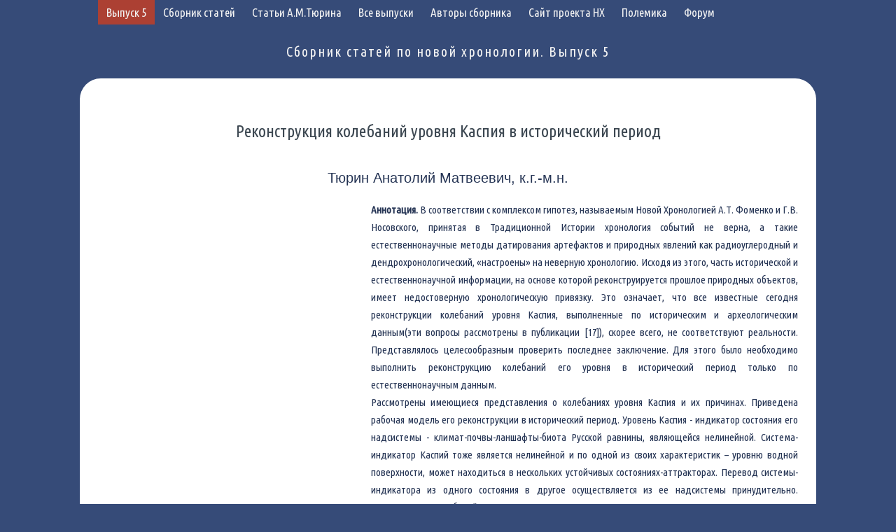

--- FILE ---
content_type: text/html
request_url: https://new.chronologia.org/volume5/tur_rec3.html
body_size: 22861
content:
<!doctype html>
<html lang="ru">
<head>
<meta charset="utf-8">
<meta name="viewport" content="width=device-width, initial-scale=1">
<link rel="stylesheet" href="https://cdnjs.cloudflare.com/ajax/libs/font-awesome/4.7.0/css/font-awesome.min.css">
 <title>Реконструкция колебаний уровня Каспия в исторический период</title>
<meta name="keywords" content="Тюрин, радиоуглеродное датирование, дендрохронология, наука, история, Каспийское море">
<meta name="description" content="А.М.Тюрин. Реконструкция колебаний уровня Каспия в исторический период. Сборник статей по новой хронологии 5">
<link rel="stylesheet" href="/style.css">
	<link rel="stylesheet" href="/stylewin.css">
<link rel="icon" href="/favicon.ico"> 
<link rel="icon" href="/im/favicons/icon.svg" type="/im/favicons/svg+xml">
<link rel="apple-touch-icon" href="/im/favicons/apple.png">
	</head>
<body>
	<div class="topnav" id="myTopnav">
         <a href="index.php" class="active">Выпуск 5</a>
         <a href="/">Сборник статей</a>
		 <a href="/turin/">Статьи А.М.Тюрина</a>
		 <a href="/map.php">Все выпуски</a>
         <a href="/autors.php">Авторы сборника</a>
	  	<a href="//chronologia.org">Сайт проекта НХ</a>
		  <a href="/polemics/">Полемика</a>
  <a href="https://forum.chronologia.org/">Форум</a>
	  <a href="javascript:void(0);" class="icon" onclick="myFunction()">
    <i class="fa fa-bars"></i>
  </a>
</div>
<div class="toptitle">
  <h2>Cборник статей по новой хронологии. Выпуск 5</h2>
</div>
	<div class="contentmain">	
<h1>Реконструкция колебаний уровня Каспия в исторический период</h1>
  <h4>Тюрин Анатолий Матвеевич, к.г.-м.н.</h4>
	<div class="ann">
	<strong>Аннотация. </strong>В соответствии с комплексом гипотез, называемым Новой 
                            Хронологией А.Т. Фоменко и Г.В. Носовского, принятая 
                            в Традиционной Истории хронология событий не верна, 
                            а такие естественнонаучные методы датирования артефактов 
                            и природных явлений как радиоуглеродный и дендрохронологический, 
                            «настроены» на неверную хронологию. Исходя из этого, 
                            часть исторической и естественнонаучной информации, 
                            на основе которой реконструируется прошлое природных 
                            объектов, имеет недостоверную хронологическую привязку. 
                            Это означает, что все известные сегодня реконструкции 
                            колебаний уровня Каспия, выполненные по историческим 
                            и археологическим данным(эти вопросы рассмотрены в 
                            публикации [17]), скорее всего, не соответствуют реальности. 
                            Представлялось целесообразным проверить последнее 
                            заключение. Для этого было необходимо выполнить реконструкцию 
                            колебаний его уровня в исторический период только 
                            по естественнонаучным данным.<br>
                            Рассмотрены имеющиеся представления о колебаниях уровня 
                            Каспия и их причинах. Приведена рабочая модель его 
                            реконструкции в исторический период. Уровень Каспия 
                            - индикатор состояния его надсистемы - климат-почвы-ланшафты-биота 
                            Русской равнины, являющейся нелинейной. Система-индикатор 
                            Каспий тоже является нелинейной и по одной из своих 
                            характеристик – уровню водной поверхности, может находиться 
                            в нескольких устойчивых состояниях-аттракторах. Перевод 
                            системы-индикатора из одного состояния в другое осуществляется 
                            из ее надсистемы принудительно. Реконструкция колебаний 
                            уровня Каспия выполнена по результатам радиоуглеродного 
                            датирования и геоморфологических исследований (период 
                            0-1560 годов), археологическим и историческим данным 
                            (период 1560-1830 годов) и инструментальным наблюдениям 
                            (период с 1830 года). Низкому стоянию уровня Каспия 
                            соответствовал аттрактор минус 32,0 метра, высокому 
                            – минус 24,5/25,6 метра. В 240 году уровень Каспия 
                            находился на высокой отметке. Затем опустился на аттрактор 
                            минус 32,0 метров и находился на нем до 1590 года. 
                            Исключение составляет период около 670 года, когда 
                            произошло кратковременное повышение его уровня. Трансгрессия 
                            Каспия (бифуркация его состояния) началась примерно 
                            в 1590 году. Наивысший ее уровень - 23,6 метров, достигнут 
                            в 1630 году. На аттракторе 24,5/25,6 метра уровень 
                            Каспия находился в период 1630-1935 годов. В период 
                            с 1935 по сегодняшний день колебания уровня Каспия 
                            отражают процесс бифуркации в его состоянии и в состоянии 
                            его надсистемы. С позиций выполненной реконструкции 
                            рассмотрены некоторые исторические свидетельства и 
                            археологические заключения о колебаниях уровня Каспия.
	</div>
	<div class="clear"></div>
	  <strong>Постановка задачи</strong><br>
                      На сегодня сформировано два подхода к изучению колебаний 
                      уровня Каспия в исторический период. Один из них базируется 
                      на естественнонаучных данных. Его особенностью является 
                      полное игнорирование имеющихся исторических свидетельств 
                      о трансгрессиях Каспия [23]. Второй подход базируется, в 
                      основном, на исторических свидетельствах и археологических 
                      данных. Сформированные на его основе представления о последовательности 
                      регрессий и трансгрессий Каспия «вписаны» в археологию Прикаспийского 
                      региона [17]. Но, в соответствии с комплексом гипотез, который 
                      назван Новой Хронологией А.Т. Фоменко и Г.В. Носовского 
                      (НХ ФиН), принятая в Традиционной Истории (ТИ) хронология 
                      событий недостоверна [13, 19, 20]. В соответствии с одной 
                      из главных составляющих НХ ФиН - Глобальной Хронологической 
                      Картой [19], построенной по результатам анализа математико-статистическими 
                      методами [20] информации, приведенной в исторических хрониках, 
                      ТИ получена «склейкой» четырех практически однотипных хроник. 
                      Одна из них соответствует реалиям второго AD тысячелетия 
                      (примерно до 17 AD века). Она же является жесткой матрицей 
                      для формирования трех других хроник, которые сдвинуты относительно 
                      своего прототипа приблизительно на 333, 1053 и 1778 лет. 
                      Это глобальные хронологические сдвиги. В истории отдельных 
                      государств и регионов имеются и другие хронологические сдвиги. 
                      Это означает, что все известные сегодня реконструкции колебаний 
                      уровня Каспия, выполненные по историческим и археологическим 
                      данным, скорее всего, не соответствуют реальности. Представлялось 
                      целесообразным проверить последнее заключение. Для этого 
                      было необходимо выполнить реконструкцию колебаний его уровня 
                      в исторический период только по естественнонаучным данным. 
                      Представлялось целесообразным выполнить реконструкцию колебания 
                      его уровня и с учетом относительно достоверных исторических 
                      свидетельств и археологических данных.</p>
                    <p><strong>Имеющиеся представления о колебаниях уровня Каспия</strong><br>
                      На рисунках показаны колебания уровня Каспия за 10 тысяч 
                      (рисунок 1) и 2 тысячи (рисунок 2) последних лет, а также 
                      за период его инструментальных наблюдений (рисунок 3), начатых 
                      в 1830 году. В 2000 году уровень Каспия находился на отметке 
                      минус 27,0 метра [11]. Нами реконструирован алгоритм формирования 
                      представлений о колебаниях уровня Каспия по историческим 
                      и археологическим данным, и выполнена соответствующая НХ-реконструкция 
                      (рисунок 4) [17]. Представления о колебаниях уровня Каспия, 
                      сформированные на основе результатов радиоуглеродного датирования 
                      его осадков, рассмотрены ниже.                    <br>
       <div class="piccnt"><img src="../volume5_im/tur/rec1.gif" width="395" height="131"><br>
                     <br>
                          Рисунок 1. Колебания уровня Каспия за последние 10 тысяч 
                          лет ([11] с ссылкой на «Плейстоценовая история Каспийского 
                          моря. Рычагов Г.И. Москва. 1997. 267 с.). Р – естественный 
                          размах колебаний уровня Каспия при климатических условиях, 
                          свойственных субатлантической эпохе голоцена (зона риска). 
                          I-V – стадии новокаспийской трансгрессии; М – мангышлакская, 
                          Д – дербентская регрессии. <br>
                          <br>
                          <br>
                          <br>
                          <br> <img src="../volume5_im/tur/rec2.gif" width="392" height="232"> 
                          <br>
                          Рисунок 2. Колебания уровня Каспия за последние 2 тысячи 
                          лет. ([3] с ссылкой на «Гидрометерология и гидрохимия 
                          морей». Том VI. Каспийское море. Вып. 1. Гидрометеорологические 
                          условия. С.-Петербург. Гидрометеоиздат, 1992. -359 с.). 
                          <br>
                          <br>
                          <br> <br> <br> <img src="../volume5_im/tur/rec3.gif" width="408" height="194"><br> 
                          <br>
                     Рисунок 3. Колебание уровня Каспия за период инструментальных 
                            наблюдений ([3] с ссылкой на «Проблема прогноза уровня 
                            Каспийского моря», В.Н.Малинин, С.-Петербург, 1994. 
                            -160 с.).
                    <br>
                          <br>
                          <br> <img src="../volume5_im/tur/rec4.gif" width="612" height="254"><br>
                          Рисунок 4. НХ-реконструкция колебаний уровня Каспия 
                          по историческим и археологическим данным [17].</div>
                                 <br><strong>Представления о причинах колебаний уровня Каспия</strong><br>
                      Имеющиеся представления о причинах колебаний уровня Каспия 
                      [3, 9, 11, 12, 21 и др.] можно разделить на две группы: 
                      геологические и «балансовые». К геологическим относятся 
                      седиментационная и большая группа геодинамических гипотез. 
                      Седиментационная гипотеза основана на изменении объема Каспийской 
                      впадины в результате ее заполнения геологическими осадками. 
                      Однако расчеты показывают, что этот фактор играет несущественную 
                      роль в колебаниях уровня Каспия. Геодинамические гипотезы 
                      тоже можно разделить на две группы. Одна из них включает 
                      гипотезы, основанные на представлениях о периодических и 
                      систематических изменениях конфигурации Каспийской впадины. 
                      Конфигурация впадины действительно меняется. По результатам 
                      инструментальных замеров установлено, что в период с 1850 
                      года до 90-годов 20 века уровневый пост в Баку опустился 
                      примерно на 46 сантиметров, а уровневый пост в Дагестане 
                      поднялся на 10-15 сантиметров [9]. По результатам повторных 
                      нивелировок скорость вертикальных движений в пределах Северного 
                      Каспия составляет (при пересчете) до 15 сантиметров за 100 
                      лет. Эти величины по сравнению с масштабами колебаний уровня 
                      Каспия в период инструментальных наблюдений (4,0 метра) 
                      представляются несущественными. Имеются предположения о 
                      более контрастных колебаниях гипсометрии центральной части 
                      Южно-Каспийской впадины. Однако они не подкреплены фактическими 
                      данными. Вторая группа геодинамических гипотез основана 
                      на представлениях об инжектировании в Каспий глубинных вод 
                      при периодических изменениях напряжений в земной коре. Эти 
                      гипотезы допускают и отсос вод Каспия в глубинные слои земной 
                      коры. Вся группа этих гипотез опровергается фактическими 
                      данными [11]. Стратификация иловых вод Каспия не нарушена, 
                      что указывает на отсутствие заметных миграций глубинных 
                      вод через толщу донных отложений. Кроме того, в Каспии отсутствуют 
                      мощные гидрологические, гидрохимические и седиментационных 
                      аномалии. <br>
                      «Балансовые» гипотезы, описывающие колебания уровня Каспия, 
                      основаны на представлении о том, что баланс поступления 
                      в него и расхода воды вполне адекватно описывается линейными 
                      моделями. А раз так, то проблема объяснений колебаний уровня 
                      Каспия и его прогноза в будущем сводится к точности количественных 
                      оценок отдельных составляющих баланса. Как правило, эти 
                      гипотезы хорошо обоснованы фактическими данными, но они 
                      имеют два недостатка. В них априорно принято (по умолчанию), 
                      что система «Баланс воды в Каспии» является линейной. В 
                      публикации [11] убедительно показано несоответствие этого 
                      допущения реальности. Второй недостаток «балансовых» гипотез 
                      заключается в том, что все основанные на них прогнозы продолжения 
                      падения уровня Каспия в последних десятилетиях 20 века опровергнуты 
                      начавшимся в 1977 году его подъемом. <br>
                      В опубликованной литературе мы нашли всего одну статью, 
                      в которой проблемы Каспия рассматриваются с синергетических 
                      позиций [11]. По мнению ее автора, Каспий по параметру «уровень 
                      моря» за время его инструментальных наблюдений ведет себя 
                      как нелинейная динамическая система триггерного типа, имеющая 
                      несколько устойчивых и неустойчивых состояний. Переход системы 
                      из одного состояния в другое происходит под влиянием внешних 
                      шумов. Наиболее заметное влияние на параметр «уровень моря» 
                      оказывают такие внешние шумы, как случайные изменения стока 
                      рек, главным образом, Волги. Одним из внутренних регуляторов 
                      состояния Каспия является зависимость испарения с поверхности 
                      воды от ее уровня. Для большинства внутренних водоемов зависимость 
                      этих параметров прямая: чем выше уровень водоема, тем больше 
                      площадь его поверхности, тем больше объем испарения воды. 
                      Для Каспия при некоторых его уровнях зависимость объема 
                      испарения воды от их величин обратная. Это связано с особенностями 
                      распределения в Каспии мелководий и прогревах воды на них. 
                      Гидрологические особенности бассейна Волги тоже обладают 
                      нелинейными характеристиками. Повышение увлажнения в бассейне 
                      ведет к уменьшению испарения поверхностных вод. </p>
                    <p><strong>Общие принципы реконструкции колебаний уровня Каспия 
                      </strong><br>
                      Синергетический подход к созданию моделей высокоорганизованных 
                      природных объектов имеет одну особенность: при несущественных 
                      изменениях начальных характеристик объекта, априорно задаваемых 
                      при построении его синергетической модели, сама модель может 
                      измениться кардинально. Естественно в этом случае кардинально 
                      меняются и результаты моделирования. То есть, синергетический 
                      подход к моделированию природных объектов сам подчиняется 
                      законам синергетики. Эту особенность мы проиллюстрировали 
                      на примере двух синергетических моделей геологического развития 
                      Прикаспийского региона [14, 15]. При принятии геологических 
                      процессов, протекавших на северо-западе региона, в качестве 
                      базовых, результаты геологических процессов на его юго-востоке 
                      представляются второстепенными и наоборот. Кардинально меняются 
                      и результаты моделирования – прогноз нефтегазоносности региона. 
                      Автор публикации [11] в качестве главной характеристики 
                      Каспия принял следующее: Каспий является самостоятельной 
                      саморегулирующейся системой, включающей собственно море, 
                      поступающие в него воды из рек и атмосферных осадков, расход 
                      воды в Карабазголе и вследствие испарения. Для этой системы 
                      и выполнено синергетическое моделирование, на основе которого 
                      установлено, что уровень Каспия имеет три аттрактора: минус 
                      28,22, 26,90 и 25,56 метров. Мы для решения поставленной 
                      задачи зададим другое начальное условие: уровень Каспия 
                      являлся индикатором состояния его надсистемы - Системы климат-почвы-ланшафты-биота 
                      Русской равнины. Кроме того, система-индикатор Каспий тоже 
                      является нелинейной и по одной из своих характеристик – 
                      уровню водной поверхности, может находиться в нескольких 
                      устойчивых состояниях-аттракторах. Перевод системы-индикатора 
                      из одного состояния в другое осуществляется из ее надсистемы 
                      принудительно.<br>
                      Нами выполнен анализ 9 независимых массивов естественнонаучных 
                      (дендрохронологических, палеотермометрических и палеоэкологических) 
                      данных, характеризующих состояние Системы климат-почвы-ланшафты-биота 
                      Русской равнины [18]. Установлено, что Малый Ледниковый 
                      Период (МЛП) был экстремальным событием. Других событий, 
                      соизмеримых по контрастности с МЛП, по крайней мере, в последние 
                      2000 лет не просматривается. На Русской равнине он датирован 
                      1560-1895 годами по данным, включающим: индексы прироста 
                      древесных колец на севере Евразии; патологические структуры 
                      в древесине можжевельника сибирского на Полярном Урале; 
                      палеотермометрические данные по Южному и Центральному Уралу; 
                      палинологические данные по осадкам озер Арктики, торфяникам 
                      Нигула (Эстония) и Половецко–Купанского болота (Ярославская 
                      область); палеогидрологические характеристики бассейна Верхней 
                      Волги; характеристики погребенных почв Северо-Западной Калмыкии 
                      и Большеземельской тундры. МЛП предшествовал теплый период, 
                      который начался в 980 году. На Ямале росли лиственница и 
                      ель. Летние заморозки были редки. В пределах всего региона 
                      формировались почвы. Начало МЛП было резким. В гумидной 
                      зоне региона похолодание сопровождалось повышением влажности. 
                      Озера начали заболачиваться. В аридной зоне почвообразование 
                      сменилось экзогенным рельефообразованием и связанным с ним 
                      формированием поверхностных отложений и захоронением почв. 
                      Потепление после МЛП носило плавный характер. <br>
                      Особенности завершения МЛП указывают на контрастно нелинейный 
                      характер Системы климат-почвы-ланшафты-биота. В 1560 году 
                      Система перешла из одного стабильного состояния в другое 
                      стабильное же состояние. В 1895 году одна из составляющих 
                      Системы – климат, практически вернулась в состояние до 1560 
                      года. Другие же составляющие Системы и она сама пока находятся 
                      в состоянии, характерном для МЛП. Исходя из этого, Каспий 
                      в период с 1895 года и до настоящего времени являлся и является 
                      индикатором нахождения Системы в процессе бифуркации, а 
                      раз так, то все синергетические построения автора публикации 
                      [11] относятся не к Каспию вообще, а только к его особому 
                      состоянию, отражающему процесс бифуркации в его надсистеме. 
                      Более того, сама Система климат-почвы-ланшафты-биота находилась 
                      в этот период в процессе перехода в другую Систему - климат-почвы-ланшафты-биота-антропоген. 
                      Из всего этого следует простой практический вывод: все модели 
                      поведения Каспия, построенные для периода инструментальных 
                      наблюдений, не следует принимать во внимание при выполнении 
                      реконструкций колебания его уровня в исторический период. 
                    </p>
                    <p><strong>Результаты радиоуглеродного датирования уровня 
                      Каспия</strong><br>
                      В геологии под терминами «трансгрессия» и «регрессия» понимается 
                      динамическое состояние водоема - процессы подъема (трансгрессия) 
                      или падения (регрессия) его уровня. В опубликованной литературе 
                      «по Каспию» этим терминам часто придается другой смысл – 
                      высокого (трансгрессия) и низкого (регрессия) стояния уровня 
                      моря. Это имеет особое значение при описании радиоуглеродных 
                      дат, по которым реконструируются колебания уровня Каспия. 
                      Эти даты характеризуют именно уровень моря (но не процесс 
                      его изменения) на момент консервации в датированных образцах 
                      14С. Мы учли эти терминологические особенность при составлении 
                      нашего текста. <br>
                      В программной статье на сайте «Project CASPAGE Dating Caspian 
                      Sea Level Change» [23] приводятся обобщенные результаты 
                      радиоуглеродного датирования уровня Каспия. В голоцене выделено 
                      5 периодов его высокого стояния. Два последних приурочены 
                      к 3000 и 200 ВР годам (здесь ВР – некалиброванный радиоуглеродный 
                      возраст датированных образцов). Выделяется и кратковременное 
                      повышение уровня Каспия, приуроченное к 2600 ВР году. Отмечено, 
                      что оно соответствует смене палеогидрологического режима 
                      в бассейне Верхней Волги [24, 25]. Отмечен только один момент 
                      низкого стояния уровня Каспия – около 1500 ВР года. В этот 
                      момент его уровень находился на отметке минус 34,0 метра. 
                      В принципе этого вполне достаточно для вывода о несоответствии 
                      действительности представлений о колебаниях уровня Каспия, 
                      сформированных по историческим и археологическим данным. 
                      В соответствии с ними в последние 2000 лет выделено 5 трансгрессий 
                      Каспия (рисунок 2) [17]. Дополнительные сведения о датировании 
                      уровня Каспия радиоуглеродным методом приведены в тезисах 
                      докладов, которые представлены на трех международных конференциях 
                      (2003, 2004, 2005 годы) по проблемам Каспия [23]. По результатам 
                      изучения отмелей западного Каспия, выполненного в рамках 
                      международной программы, высокий уровень его стояния отмечен 
                      в 2600 ВР и примерно в 300 ВР годах [27]. Позднее по этим 
                      же данным высокое стояние уровня Каспия отмечено и в 3000 
                      ВР году [26]. По результатам датирования моллюсков в дельте 
                      Куры низкий уровень стояния Каспия (на отметке минус 48,0 
                      метра) отмечен в 900 ВР году [22]. В публикации [28] приведены 
                      результаты обобщения имеющихся радиоуглеродных дат, характеризующих 
                      уровень Каспия в позднем миоцене и голоцене. Отмечено, что 
                      они находятся в соответствии с имеющимися представлениями 
                      о низком его стоянии 1000-1200 и 2400-2800 лет назад (лет 
                      назад соответствует ВР). Интервал 2400-2800 лет назад выделен 
                      по радиоуглеродным датам, а интервал 1000-1200 лет назад 
                      - по отсутствию датированных образцов этого возраста. Предполагается, 
                      что отсутствие образцов соответствует отсутствию в прибрежной 
                      полосе морских осадков этого возраста и, следовательно, 
                      низкому стоянию уровня Каспия.<br>
                      Ранее нами реконструирован алгоритм фальсификации и разработан 
                      алгоритм ре-фальсификации результатов радиоуглеродного датирования 
                      [16]. Алгоритмы содержат в своей основе общую гипотезу (целенаправленная 
                      сознательная фальсификация), ее обоснование, формальные 
                      трансформации фактических данных и простой формальный способ 
                      перехода от сфальсифицированного возраста артефактов к их 
                      истинному возрасту. Фальсификация реализована путем создания 
                      физиками двух основных технологий датирования и калибровочной 
                      кривой, не отражающей реальной зависимости радиоуглеродных 
                      и календарных годов. Выбором технологии датирования и использованием 
                      калибровочной кривой обеспечивается соответствие получаемого 
                      возраста датируемых артефактов и хронологии прошлого Человечества, 
                      принятой в ТИ. Для датирования артефактов и природных объектов, 
                      относимых к средним векам и более позднему периоду, применяется 
                      современная технология датирования. В соответствии с этим 
                      получены ре-фальсифицированные годы высокого и низкого стояния 
                      уровня Каспия. Высокое стояние уровня: 240 AD год (соответствует 
                      3000 ВР году), 670 AD год (соответствует 2600 ВР году), 
                      1815 AD год (соответствует 300 ВР году). Низкое стояние 
                      уровня: 515-835 AD годы (соответствуют 2400-2800 лет назад), 
                      1375-1435 AD годы (соответствуют 1000-1200 лет назад), 1260 
                      AD год (соответствует 1500 ВР году), 1535 AD год (соответствует 
                      900 ВР году).<br>
                      В радиоуглеродных датах, характеризующих высоту стояния 
                      уровня Каспия по двум массивам радиоуглеродных данных, наблюдается 
                      всего одно несоответствие. Высокое стояние уровня в период 
                      около 670 AD года попадает в период его низкого стояния 
                      в 515-835 AD годах. Возможно, это связано с тем, что высокое 
                      стояние уровня Каспия было действительно кратковременным 
                      (как это и отмечают авторы публикации [27]). Возможно, обобщенные 
                      радиоуглеродные датировки только подтверждают имеющееся 
                      представление о низком стоянии уровня Каспия в период 2400-2800 
                      лет назад (как это и отмечает автор публикации [28]), но 
                      не уточняют его хронологические пределы. В любом случае 
                      эти противоречия снимаются заключением о кратковременности 
                      высокого стояния уровня Каспия в период около 670 AD года. 
                      <br>
                      При датировании уровня морей и озер по радиоуглеродным данным 
                      датируются морские/озерные осадки (в основном по датировкам 
                      раковин моллюсков) в прибрежной полосе суши (датирование 
                      уровня моря «по кораллам» мы здесь не рассматриваем). Затем 
                      гипсометрическое положение датированных осадков пересчитывается 
                      в его уровень на полученную радиоуглеродную дату. По этим 
                      данным уверенно выделяются периоды высокого стояния уровня 
                      водоема. Если на берегу водоема имеются датированные морские/озерных 
                      осадки, значит его уровень был на момент радиоуглеродной 
                      даты выше современного. Граница распространения датированных 
                      осадков маркирует уровень водоема в прошлом. Датирование 
                      колебаний уровня Каспия имеет свою специфику. Во время изучения 
                      прибрежной полосы Каспия в 50-80 годах 20 века его уровень 
                      находился на отметках минус 29,0-28,0 метров. Это примерно 
                      средний уровень Каспия для исторического периода. Осадки 
                      всех предыдущих периодов высокого стояния уровня Каспия 
                      были на берегу моря, исходя из этого, они выделены практически 
                      однозначно. То есть, ошибка типа «пропущен один период высокого 
                      стояния уровня Каспия в голоцене» крайне маловероятна. <br>
                      Датирование периодов низкого стояния уровня Каспия, как 
                      мы поняли, осуществлено по датировкам осадков отмелей, кос 
                      и баров. Эти типичные прибрежные геоморфологические образования 
                      связаны определенным образом с уровнем моря. Датировав, 
                      например, раковины моллюсков в основании прибрежной косы, 
                      можно вычислить уровень моря на время начала ее формирования. 
                      Но здесь есть одна тонкость. Этим способом можно уверенно 
                      датировать только последний период низкого стояния уровня 
                      Каспия. Соответствующие ему геоморфологические образования 
                      находятся практически на поверхности дна прибрежной полосы 
                      моря. Геоморфологические образования более ранних периодов 
                      низкого стояния Каспия частично разрушены и захоронены осадками. 
                      Эти особенности датирования уровня Каспия учтены при интерпретации 
                      имеющихся радиоуглеродных дат.<br>
                      Ре-фальсифицированными радиоуглеродными датами 1260 AD год 
                      и 1535 AD год, а также отсутствием датированных образцов 
                      в интервале 1375-1435 AD годов уверенно датируется период 
                      низкого стояния уровня Каспия. Он начался вскоре после 670 
                      AD года и завершился не ранее 1535 AD года. В этот период 
                      уровень моря находился на отметках минус 34,0 метра (1260 
                      AD год) и минус 48,0 метров (1535 AD год). Этому периоду 
                      предшествовало кратковременное повышение уровня Каспия (670 
                      AD год), которое произошло на фоне его низкого стояния в 
                      период 515-835 AD годов. В свою очередь периоду низкого 
                      стояния Каспия до 670 AD года предшествовало высокое стояние 
                      уровня, датированное 240 AD годом. </p>
                    <p><strong>Реконструкция колебаний уровня Каспия</strong><br>
                      Система климат-почвы-ланшафты-биота Русской равнины в последние 
                      тысячелетие имела два ярко выраженных аттрактора: с 980 
                      год до начала МЛП – теплый период, 1560-1895 год – МЛП. 
                      Исходя из наших начальных условий, уровень Каспия в исторический 
                      период тоже находился как минимум на двух аттракторах. Один 
                      из них определен по результатам инструментальных замеров 
                      в 1830-1895 годах – минус 25,6 метров. Другой аттрактор 
                      уровня Каспия маркирован на отметке минус 32,0 метра его 
                      древней береговой линией, прослеженной на побережьях Дагестана 
                      и северного Мангышлака [5]. До абсолютной отметки минус 
                      32,0 метров прослеживается и древнее русла Актима (западное 
                      продолжение Узбоя) [8]. По результатам радиоуглеродного 
                      датирования уровень Каспия находился в 1260 году на отметках 
                      минус 34,0 метра. Это соответствует береговой линии на отметке 
                      минус 32,0 метра при предположении, что точность оценки 
                      уровня моря на основе данных радиоуглеродного датирования 
                      составляет плюс/минус первые метры. Положение уровня Каспия 
                      в 1535 году на отметке минус 48,0 метров выглядит неправдоподобно. 
                      Возможно, эта оценка отражает и системные искажения, обусловленные 
                      трансформацией слоев дельтовых осадков Куры при их уплотнении. 
                      Можно предположить, что аттрактор минус 32 метра соответствует 
                      низкому стоянию уровня Каспия. На этом аттракторе уровень 
                      Каспия находился в период после кратковременной трансгрессии 
                      670 года и до не ранее 1535 года. На основе априорных данных 
                      мы можем локализовать начало трансгрессии. Она началась 
                      не ранее начала МЛП на Русской равнине, то есть не ранее 
                      1560 года. Трансгрессия завершилась не ранее начала инструментальных 
                      наблюдений уровня Каспия (1830 год), когда он находился 
                      на высоких отметках. Других естественнонаучных данных, которые 
                      можно принять во внимание при выполнении реконструкции колебания 
                      уровня Каспия за последние 2000 лет, нами не найдено. <br>
                      Реконструкция колебаний уровня Каспия за последние 2000 
                      лет, выполненная на основе естественнонаучных данных (результатах 
                      геоморфологических исследований и радиоуглеродного датирования), 
                      выглядит следующим образом. В 240 году уровень Каспия находился 
                      на высокой отметке. Затем опустился на отметку минус 32,0 
                      метра. В 670 году произошло кратковременное повышение уровня 
                      Каспия, после чего он стабилизировался на отметке минус 
                      32,0 метра. Низкое стояние уровня Каспия продолжалось как 
                      минимум до 1560 года. В начале инструментальных наблюдений 
                      (1830 год) уровень Каспия находился на отметке примерно 
                      минус 26,0 метров. Следовательно, в период с 1560 по 1830 
                      годы произошла трансгрессия Каспия, и его уровень поднялся 
                      как минимум на 6,0 метров. <br>
                      Уточнить характеристики трансгрессии, которая началась после 
                      1560 года, можно только на основе исторических свидетельств 
                      и археологических данных. Эта трансгрессия описана в исторических 
                      источниках, датировка которых не вызывает особых сомнений. 
                      Наивысший уровень трансгрессии – минус 23,6 метров (1630 
                      год). В последовавший за ней период 1630-1830 годов уровень 
                      Каспия колебался около отметки минус 24,5 метра. Эту величину 
                      можно принять как достоверную ввиду наличия многочисленных 
                      свидетельств. Нижний уровень, с которого началась трансгрессия 
                      – минус 32,0 метра, оценен по башне шаха Аббаса I, построенной 
                      в 1587 году [17]. По башне локализовано и время начала трансгрессии 
                      - не ранее 1587 года. Реконструкция колебаний уровня Каспия, 
                      выполненная по естественнонаучным, историческим и археологическим 
                      данным показана на рисунке 5. <br>
<div class="piccnt"><img src="../volume5_im/tur/rec5.gif" width="612" height="277"><br>
                          Рисунок 5. Реконструкция колебаний уровня Каспия (красная 
                          линия) по естественнонаучным, историческим и археологическим 
                          данным. Периоды: А – инструментальные наблюдения (период 
                          с 1830 года); Б – реконструкция по историческим и археологическим 
                          данным (период 1560-1830 годов); В – реконструкция по 
                          естественнонаучным данным (период 0-1560 годов). Результаты 
                          радиоуглеродного датирования: стрелки, направленные 
                          вверх, соответствуют высокому стоянию уровня Каспия, 
                          вниз – низкому стоянию уровня.</div>
                                <br><strong>Модель колебаний уровня Каспия</strong><br>
                      Период около 240 года характеризовался высоким стоянием 
                      уровня Каспия. Исходя из того, что к периоду около 670 года 
                      приурочено кратковременное повышение уровня Каспия, можно 
                      сделать заключение о наличии между 240 и 670 годами периода 
                      его низкого стояния на аттракторе минус 32,0 метра. Около 
                      670 года произошло три синхронных (в пределах точности радиоуглеродного 
                      датирования) события. По результатам изучения палеогидрологического 
                      режима бассейна Верхней Волги установлено, что к этому времени 
                      приурочены внезапное тотальное наводнение и депопуляция 
                      региона [24, 25]. В это же время произошло и кратковременное 
                      повышение уровня Каспия [23, 27]. Имеются свидетельства 
                      сильного землетрясения в бассейне Кубани [4], произошедшего 
                      в 2520 +/- 60 ВР году. События 670 года соответствуют динамичному 
                      этапу развития рельефа Ергенинской возвышенности (Северо-Западная 
                      Калмыкия) в период 2100-3200 ВР годов [4]. «Преобразование 
                      рельефа протекало настолько интенсивно, что во многих балках 
                      были уничтожены древние почвы. Процессы эрозии сняли весь 
                      осадочный чехол, накопившийся за первую половину голоцена, 
                      обнажили подстилающие морские породы и сформировали новый 
                      рельеф с переотложенными осадочными породами, на которых 
                      впоследствии стали формироваться почвы. Для этого периода, 
                      как и для предыдущих, можно отметить относительно короткий 
                      этап стабилизации (2300-2500 л.н.), когда могли формироваться 
                      почвы». В цитате «л.н.» соответствуют «ВР». Ре-фальсифицированным 
                      пределам динамичного этапа развития рельефа Ергенинской 
                      возвышенности – 145–980 годы, соответствует время развития 
                      Каспия, включающее два периода высокого и низкого стояния 
                      его уровня (рисунок 5). Короткий этап стабилизации (2300-2500 
                      ВР годы) начался сразу же после событий 670 года. Можно 
                      предположить, что наиболее контрастное проявление процессов 
                      преобразования рельефа Ергенинской возвышенности связано 
                      с событиями 670 года причинно-следственными связями. <br>
                      Таким образом, кратковременное повышение уровня Каспия в 
                      670 году является индикатором какого-то события на Русской 
                      равнине. Проявления этого события зафиксированы в бассейне 
                      Верхней Волги, в бассейне Кубани и, возможно, в Северо-Западной 
                      Калмыкии. Событие и его проявления носили кратковременный 
                      характер. После него на Ергенинской возвышенности наступил 
                      этап стабилизации (2300-2500 ВР годы). Вскоре после кратковременного 
                      подъема в период около 670 года уровень Каспия стабилизировался 
                      на аттракторе минус 32,0 метра. В течение последней стадии 
                      динамичного этапа развития рельефа Ергенинской возвышенности 
                      (2100-2300 ВР годы) он не менялся.<br>
                      Аттрактору Системы климат-почвы-ланшафты-биота Русской равнины, 
                      в котором она находилась в период с 980 года и до начала 
                      МЛП, соответствовало нахождение уровня Каспия на аттракторе 
                      минус 32,0 метра. В этот период в пределах региона формировались 
                      почвы. Формировались они и на Ергенинской возвышенности 
                      [4]. Аттрактору Системы, в котором она находилась в МЛП, 
                      соответствовало нахождение уровня Каспия на двух аттракторах: 
                      минус 24,5 метра до 1830 года и минус 25,6 метра после него. 
                      Но, возможно это квазислучайные колебания уровня Каспия 
                      вокруг одного аттрактора – минус 25,0 метров. Начало МЛП 
                      не привело к мгновенному переходу уровня Каспия с аттрактора 
                      минус 32,0 метра на аттрактор минус 24,5 метра. Понадобилось 
                      примерно 30 лет воздействия на Каспий из надсистемы для 
                      того, чтобы началась бифуркация его состояния – трансгрессия. 
                      Последняя началась в конце 16 века (примерно в 1590 году). 
                      Период бифуркации Каспия был кратковременным. Произошел 
                      практически мгновенный перескок его уровня с одного аттрактора 
                      на другой. Бифуркация Каспия – переход его уровня с аттрактора 
                      минус 25,6 метров на другой аттрактор, началась в 1935 году 
                      через 40 лет после завершения МЛП по параметру «климат». 
                      <br>
                      Как уже говорилось, Каспий в период с 1895 года и до настоящего 
                      времени являлся и является индикатором нахождения Системы 
                      климат-почвы-ланшафты-биота Русской равнины в процессе бифуркации, 
                      во-первых, и перехода ее в другую Систему - климат-почвы-ланшафты-биота-антропоген, 
                      во-вторых. Конечно, уровень Каспия мог находиться в некоторых 
                      квазистабильных состояниях. Мог он находиться и в состояниях 
                      квазилинейного изменения. Поэтому возможно моделирование 
                      колебаний уровня Каспия в этот период как на основе синергетических, 
                      так и «балансовых» гипотез. Необходимо только понимать, 
                      что все эти модели не более чем игра ума. Никакой практической 
                      ценности они не имеют. </p>
                    <p><strong>Историко-археологический аспект представлений о 
                      колебаниях уровня Каспия</strong><br>
                      Нами выполнен критический анализ имеющихся данных, характеризующих 
                      отдельные составляющие общепринятых представлений о прошлом 
                      Прикаспийского региона [17]. На основе одной из главных 
                      составляющих НХ ФиН - ГХК, реконструирован алгоритм создания 
                      его археологии. Материальные свидетельства, оставленные 
                      единой общностью народов и этносов, населявших регион в 
                      13(?)-16 веках, «расщеплены» на морфологически однотипные 
                      составляющие, которым присвоен статус самостоятельных археологических 
                      культур. Эти культуры вместе с материальными свидетельствами 
                      о трансгрессии Каспия рубежа 16-17 веков сдвинуты в прошлое 
                      на 333, 666, 1000 и 1155 лет. На освободившееся хронологическое 
                      место в 13-16 веках помещена «золотоордынская» археологическая 
                      культура 17-18 веков. Выполнена взаимоувязка «материальной» 
                      части археологии с историческими свидетельствами о жизни 
                      народов региона, его климате и колебаниях уровня Каспия, 
                      а так же их дубликатами. Отличительной особенностью археологии 
                      Прикаспийского региона является то, что в нее «вписаны» 
                      представления о прошлом природного объекта – Каспия. Выполнены 
                      НХ-реконструкции археологических культур Прикаспийского 
                      и Причерноморского регионов, а также НХ-реконструкция колебаний 
                      уровня Каспия. Ниже рассмотрены некоторые элементы представлений 
                      о прошлом Прикаспийского региона в сопоставлении с реконструкциями 
                      колебаний уровня Каспия, выполненными только по естественнонаучным 
                      данным, а также с учетом исторических свидетельств и археологических 
                      данных.<br>
                      Авторы публикации [8] на основе археологических методов 
                      (по керамике) выполнили стратиграфическое расчленение и 
                      абсолютное датирование новейших пойменных отложений Волги 
                      и Ахтубы. В качестве примера приведен разрез отложений в 
                      районе селения Селитряного. Ниже даны описания двух верхних 
                      пластов разреза и наша интерпретация этих данных.<br>
                      «1. Современный пойменный аллювий - темный гумусированный 
                      наилок современных паводков. В основании слоя обнаружены 
                      черепки татарского периода ХIII-ХIV вв. Мощность слоя 0,8 
                      м. <br>
                      2. Древний пойменный аллювий, в верхней части с погребенным 
                      гумусовым слоем. Мощность слоя 0,6 м».<br>
                      На основе формального применения принципов геоморфологического 
                      анализа мы идентифицировали границу между пластами 1 и 2 
                      с изменением базиса аррозии после трансгрессии Каспия на 
                      рубеже 16 и 17 веков [17]. Исходя из этого, керамика золотоордынской 
                      археологической культуры («черепки татарского периода ХIII-ХIV 
                      вв.») и она сама отнесены к 17-18 векам. Это заключение 
                      находится в полном соответствии с нашими моделями проявления 
                      МЛП на Русской равнине и взаимодействия состояний Системы 
                      климат-почвы-ланшафты-биота и уровня Каспия. Гумусовый слой 
                      в верхней части пласта 2 следует идентифицировать с палеопочвами, 
                      которые сформировались в пределах Русской равнины в предшествующий 
                      МЛП теплый период, а пласт 1 – с экзогенным рельефообразованием 
                      и связанным с ним формированием поверхностных отложений 
                      и захоронением почв в МЛП. <br>
                      Имеются исторические свидетельства о подъеме уровня Каспия 
                      в 14 веке. «Гораздо более губительным для береговых культур 
                      был подъем к началу XIV века, когда, по словам итальянского 
                      географа Марино Сануто (1320 год), &quot;море каждый год 
                      прибывает на одну ладонь и уже многие хорошие города уничтожены&quot; 
                      (Л.С.Берг, 1949, стр.220). Неджати сообщает, что уже около 
                      1304 г. порт Абескун был затоплен и поглощен морем (Б. Дорн, 
                      1875, стр. 8). Казви-ни в 1339 г. также отмечает подъем 
                      уровня Каспийского моря, объясняя это тем, что Аму-Дарья, 
                      изменив свое течение, стала впадать в Каспий, в связи с 
                      чем &quot;по необходимости вода затопила часть материка 
                      для уравнения прихода и расхода&quot; (В. В. Бартольд, 1897, 
                      стр. 6).» [8]. «Что же касается периодов высокого стояния 
                      уровня, то первая такая фаза приходится на вторую половину 
                      ХII - начало ХIV вв., когда по сведениям средневекового 
                      историка ал-Бакуви &quot;море затопляло часть башен и стен 
                      крепости Баку&quot;. Уровень моря в тот период находился 
                      на отметках минус 22,5 - минус 23 м, то есть на 3,5-4 м 
                      выше современного» [2]. <br>
                      В публикации [8] приводятся сведения о том, что участок 
                      Дербентской стены и завершающая его башня, развалины которых 
                      сегодня находятся под водой, построены шахом Аббасом I в 
                      1587 году. При этом упоминается и наличие в развалинах строительных 
                      камней сасанидского времени. В публикации [5] про строительство 
                      Аббаса I не упоминается, а развалины стены и башни отнесены 
                      к Дербентской стене, построенной Хосроем Ануширваном в 6 
                      веке. Длина морского участка стены 300 метров (имеется в 
                      виду длинна затопленного участка стены на время работы Хазарской 
                      экспедиции Эрмитажа 1959-63 годов), диаметр башни 50-70 
                      метров [5]. Арабские географы 10 века сообщают о морском 
                      строительстве Хосроя Ануширвана (строительстве по «морским» 
                      технологиям), при этом они описывают строительство в море 
                      стены длиной 1 миля (Масуди, 943-947 годы) или 3 мили (Кудама, 
                      945 год). Автор публикации [5] сделал предположение, что 
                      они видели в 10 веке частично затопленные стену и башню 
                      (в результате трансгрессии Каспия 10 века) и высказывали 
                      свое мнение о способах их строительства. В соответствии 
                      с реконструкцией колебаний уровня Каспия, выполненной по 
                      естественнонаучным данным с учетом исторических свидетельств 
                      и археологических данных, географы и историки «10 века» 
                      могли наблюдать частично затопленные стену и башню Аббаса 
                      I в период не ранее рубежа 16 и 17 веков, а географы и историки 
                      «14 века» могли наблюдать трансгрессию Каспия только в период 
                      рубежа 16 и 17 веков.<br>
                      В публикации [8] говорится, что на поверхности земли тюркская 
                      кочевническая керамика 7-12 веков не встречается ниже абсолютной 
                      отметки минус 19,0 метров, а в публикации [5] то же самое 
                      говорится о гузской керамике 7-10 веков и отметке минус 
                      18,0 метров. Сделано предположение, что керамика этих периодов 
                      ниже отметок минус 18,0 и 19,0 метров перекрыта морскими 
                      отложениями, связанными с трансгрессиями Каспия в 10 и 13 
                      веках. В соответствии с реконструкцией, выполненной по естественнонаучным 
                      данным, при учете исторических свидетельств и археологических 
                      данных эти заключения авторов публикаций не соответствуют 
                      действительности. Исходя из этого, отнесение керамики периода 
                      7-12 веков к периоду 13(?)-16 веков [17] не противоречит 
                      фактическим данным, характеризующим колебания уровня Каспия. 
                      <br>
                      В публикации [10] упоминаются карты 14-17 веков, на которых 
                      Арал показан как залив Каспия. В соответствии со всеми известными 
                      нам реконструкциями колебания уровня Каспия (в том числе 
                      и наших) географы и историки прошлого не могли видеть Арал 
                      и Каспий объединенными. Это чистой воды фантазия. Дополнительное 
                      обоснование несоответствия карт 14-17 веков комплексу естественнонаучных 
                      данных приведены в публикации [18].</p>
                    <p><strong>Заключение</strong><br>
                      Археология Прикаспийского региона - относительно целостная 
                      система, стержнем которой является сформулированный В.И. 
                      Абросовым [1] и развитый Л.Н. Гумилевым [6, 7] постулат 
                      о причинно-следственных связях периодов «усыхания» Великой 
                      степи, перемещений населявших ее народов и трансгрессий 
                      Каспия. Основой постулата являются представления о гетерохронности 
                      увлажнения гумидной и аридной зон Евразии. Сухой период 
                      в аридной зоне соответствует повышенной влажности в гумидной 
                      зоне. Последнее приводит к повышению поступлений в Каспий 
                      вод из бассейнов Волги и Урала и подъему его уровня. Начало 
                      сухого периода в аридной зоне (от Манчжурии до западного 
                      Причерноморья) приводит к ухудшению условий жизни населяющих 
                      ее кочевников. Их племенные объединения вынуждены покидать 
                      места своего постоянного обитания и переселяться в более 
                      благоприятные для выживания регионы. Это перемещение народов 
                      приводит к войнам на окраинах Великой степи, а также смене 
                      в конкретных ее регионах кочевых культур. Исходя из этого 
                      постулата, по историческим данным об изменениях климата 
                      и перемещениях кочевых народов можно реконструировать колебания 
                      уровня Каспия. Колебания уровня Каспия можно реконструировать 
                      и по смене археологических культур в Прикаспийском регионе. 
                      По результатам выполненной нам реконструкции климата Русской 
                      равнины [18] и колебаний уровня Каспия можно сделать практически 
                      однозначный вывод: контрастная гетерохронность климата региона 
                      за последние 1000 лет появилась всего один раз – в МЛП, 
                      датированный 1560-1895 годами. Это означает, что постулат 
                      «гетерохронность» как методологическая основа реконструкций 
                      истории народов Великой Степи, ее климата и колебаний уровня 
                      Каспия в их неразрывном единстве ошибочен Соответственно 
                      все выполненные на его основе исторические и археологические 
                      реконструкции не соответствуют реальности. Не соответствуют 
                      реальности и представления о великом «конвейере» - движении 
                      кочевых народов с востока Великой Степи на ее запад. Не 
                      соответствуют реальности и общепринятые археологии Причерноморского 
                      и Прикаспийского регионов, Южного Урала, Юга Западной Сибири, 
                      Алтая и Саян, Синцзяня и Монголии. И конечно же не соответствуют 
                      реальности представления о колебаниях уровня Каспия, сформированные 
                      по историческим и археологическим данным. <br>
                      <br>
                                    <strong>Источники информации</strong>
                        <br>
<br>
1. Абросов В.Н. 
                    Гетерохронность периодов повышенного увлажнения гумидной и 
                    аридной зон. &quot;Известия ВГО&quot;, 1962, No 4.<br>
                    http://www.kulichki.com/~gumilev/matter/Article25.htm Сайт<br>
                    http://www.kulichki.com/<br>
                    2. Бабаев А.Г. Развитие процессов опустынивания в регионе 
                    каспийского моря в связи с колебаниями его уровня. Dating 
                    Caspian Sea Level Change. CASPAGE. Programme and Abstracts. 
                    First meeting, 2003. Moscow-Astrakhan. http://www.caspage.citg.tudelft.nl/Download/PrograbsIGCP.doc<br>
                    Сайт проекта: Project CASPAGE Dating Caspian Sea Level Change. 
                    http://www.caspage.citg.tudelft.nl/project.html<br>
                    3. Бутаев А.М. Каспий: загадки уровня. - Махачкала, 1998. 
                    - 70 с. http://www.caspiy.net/dir3/level/kaspy4_1.html<br>
                    4. Гольева А.А., Чичагов В.П., Чичагова О.А. Динамика природной 
                    среды Северо-Западной Калмыкии во второй половине голоцена 
                    Известия РАН, серия географическая, 2006, № 2, С. 103-110.<br>
                    5. Гумилёв Л. Н. Хазария и Каспий. Вестник Ленинградского 
                    ун-та. - 1964. - N 6. вып. I. - С. 83-95.<br>
                    http://gumilevica.kulichki.net/articles/Article39.htm Сайт 
                    Gumilevika. Гипотезы, теории, мировоззрение. http://gumilevica.kulichki.net<br>
                    6. Гумилёв Л. Н. Гетерохронность увлажнения Евразии в средние 
                    века (Ландшафт и этнос) &quot;Вестник ЛГУ&quot;, 1966, No 
                    18, С. 81-90. http://gumilevica.kulichki.net/articles/Article18.htm 
                    Сайт Gumilevika. Гипотезы, теории, мировоззрение. http://gumilevica.kulichki.net<br>
                    7. Гумилёв Л. Н. Изменения климата и миграции кочевников. 
                    &quot;Природа&quot;, 1972, No 4, С. 44-52. http://gumilevica.kulichki.net/articles/Article15.htm 
                    Сайт Gumilevika. Гипотезы, теории, мировоззрение. http://gumilevica.kulichki.net<br>
                    8. Гумилёв Л. Н. Алексин А.А. Каспий, климат и кочевники Евразии. 
                    Труды общества истории, археологии и этнографии /Казанский 
                    гос. ун-т им. В. И. Ульянова-Ленина. - 1963. - T.I (36). - 
                    С. 41-55. 1-м номер журнала &quot;Татарская археология&quot; 
                    Института истории Академии наук Татарстан. 1997. http://www.e-journal.ru/p_euro-st2-7.html<br>
                    9. Дуйсебаев Ж. Геологические факторы колебания уровня Каспийского 
                    моря. Геология Казахстана. 1996. №3. С. 43-51.<br>
                    10. Кеслер Я.А. - Осознание времени. http://artifact.org.ru/content/view/18/4/<br>
                    Электронный альманах Арт&amp;Факт №1, 2006. http://artifact.org.ru/content/view/62/52/ 
                    Ассоциация Art&amp;Fact. http://artifact.org.ru/<br>
                    11. Михайлов В.Н. Загадки Каспийского моря. http://journal.issep.rssi.ru/articles/pdf/0004_063.pdf 
                    Соросовский обогревательный журнал.<br>
                    http://journal.issep.rssi.ru/image.php?year=2000&amp;number=4&amp;page=70<br>
                    12. Найденов В.И. Новая физическая концепция колебаний уровня 
                    воды на Каспии. http://www.rustrana.ru/print.php?nid=6374 
                    Сайт: «Русская цивилизация». http://www.rustrana.ru/<br>
                    13. Сайт проекта «Новая Хронология».<br>
                    //chronologia.org/images/book/v4b_t.jpg<br>
                    14. Тюрин А.М. О модерне и постмодерне в геологической науке. 
                    http://newparadigma.ru/prcv/ Сайт Проекта «Цивилизация». http://newparadigma.ru/<br>
                    15. Тюрин А.М. Синергетака Прикаспийского региона. Тезисы 
                    доклада на Международной конференции «Новые идеи в геологии». 
                    Москва. 2005. <br>
                    16. Тюрин А.М. Алгоритмы фальсификации и ре-фальсификации 
                    результатов радиоуглеродных датировок /volume3/turin_alg.html 
                    Электронный сборник статей “Новая Хронология”. Выпуск 3. /volume3/ 
                    Сайт: Новая Хронология. //chronologia.org/<br>
                    17. Тюрин А.М. Алгоритм создания археологии Прикаспийского 
                    региона. /volume5/tur_alg2.html 
                    Электронный сборник статей «Новая Хронология». Выпуск 5. 2007. 
                    <br>
                    /volume5/ Сайт: Новая Хронология. 
                    //chronologia.org/<br>
                    18. Тюрин А.М. Датирование Малого Ледникового Периода. <br>
                    /volume5/tur_mlp.html Электронный 
                    сборник статей «Новая Хронология». Выпуск 5. 2007. <br>
                    /volume5/ Сайт: Новая Хронология. 
                    <br>
                    //chronologia.org/<br>
                    19. Фоменко А.Т. Основания истории. Издательство РИМИС, Москва. 
                    2005. //chronologia.org/xpon1/index.html Сайт проекта 
                    «Новая Хронология». //chronologia.org<br>
                    20. Фоменко А.Т. Методы. Издательство РИМИС, Москва. 2005.<br>
                    //chronologia.org/xpon2/index.html Сайт проекта «Новая 
                    Хронология». //chronologia.org<br>
                    21. Benedysec B.A., Korobanov V.V. Global geo-processes and 
                    their role in change of Caspian Sea levels. http://www.caspage.citg.tudelft.nl/Download/BakuAbs.doc 
                    2nd meeting IGCP 481 Project CASPAGE Dating Caspian Sea Level 
                    Change. 2004. Сайт проекта: Project CASPAGE Dating Caspian 
                    Sea Level Change. http://www.caspage.citg.tudelft.nl/project.html<br>
                    22. Boels J.F., Hoogendoorn R.M., Aliyeva E., Babazadeh A., 
                    Huseynov D., Ibrahimov B., Mamedov P., Simmons M.D., Kroonenberg 
                    S.B. Late Holocene sedimentation history of the Kura-delta, 
                    Azerbaijan. Dating Caspian Sea Level Change. CASPAGE. Programme 
                    and Abstracts. First meeting, 2003. Moscow-Astrakhan. http://www.caspage.citg.tudelft.nl/Download/PrograbsIGCP.doc<br>
                    Сайт проекта: Project CASPAGE Dating Caspian Sea Level Change. 
                    http://www.caspage.citg.tudelft.nl/project.html<br>
                    23. Dating Caspian Sea Level Change. Сайт проекта: Project 
                    CASPAGE Dating Caspian Sea Level Change. http://www.caspage.citg.tudelft.nl/project.html<br>
                    24. Gracheva R. G., Vanderberghe J., Uspenskaya O. N., Sulerzhitskiy 
                    L. D., Chichagova O. A., Bohncke S., Tishkov A. A. Holocene 
                    hydrological and environmental changes in Upper Volga and 
                    sea level. Dating Caspian Sea Level Change. CASPAGE. Programme 
                    and Abstracts. First meeting, 2003. Moscow-Astrakhan. http://www.caspage.citg.tudelft.nl/Download/PrograbsIGCP.doc<br>
                    Сайт проекта: Project CASPAGE Dating Caspian Sea Level Change. 
                    http://www.caspage.citg.tudelft.nl/project.html<br>
                    25. Gracheva R., Vandenberghe J., Uspenskaya O., Sulerzhitskiy 
                    L., Sorokin A., Tishkov A. Holocene environmental changes 
                    in Upper Volga basin: multidisciplinary approach to study. 
                    International Conference Rapid Sea level change. 2005. http://www.caspiansealevelchange.org/AbsPref18apr.pdf 
                    Сайт проекта: Project CASPAGE Dating Caspian Sea Level Change. 
                    http://www.caspage.citg.tudelft.nl/project.html<br>
                    26. Kroonerberg S. Dating Caspian level change – state of 
                    the art. International Conference Rapid Sea level change. 
                    2005. http://www.caspiansealevelchange.org/AbsPref18apr.pdf 
                    Сайт проекта: Project CASPAGE Dating Caspian Sea Level Change. 
                    http://www.caspage.citg.tudelft.nl/project.html<br>
                    27. Kroonenberg S. B., Abdurakhmanov G. M., Aliyeva E.G., 
                    Badyukova E.N., Boels J., Borg K., Hoogendoorn R.M., Huseynov 
                    D., Kalashnikov A., Kasimov N.S., Rychagov G.I., Svitoch A.A., 
                    Vonhof H.B., Wesselingh F.P. Solar-forced 2600 BP and Little 
                    Ice Age highstands of the Caspian Sea. Dating Caspian Sea 
                    Level Change. CASPAGE. Programme and Abstracts. First meeting, 
                    2003. Moscow-Astrakhan. http://www.caspage.citg.tudelft.nl/Download/PrograbsIGCP.doc 
                    Сайт проекта: Project CASPAGE Dating Caspian Sea Level Change. 
                    http://www.caspage.citg.tudelft.nl/project.html<br>
                    28. Svitoch A.A. Chronological of the Yolocene Caspian sae-level 
                    oscilations. Dating Caspian Sea Level Change. CASPAGE. Programme 
                    and Abstracts. First meeting, 2003. Moscow-Astrakhan.<br>
                    http://www.caspage.citg.tudelft.nl/Download/PrograbsIGCP.doc 
                    Сайт проекта: Project CASPAGE Dating Caspian Sea Level Change. 
                    <br>
                    http://www.caspage.citg.tudelft.nl/project.html
	<p>&nbsp;</p>	
</div>
<div class="footer"><div class="sole">
	<div class="itemleft">
<!--LiveInternet counter--><a href="https://www.liveinternet.ru/click"
target="_blank"><img id="licnt1BE5" width="88" height="31" style="border:0" 
title="LiveInternet: iieacaii ?enei i?iniio?ia ca 24 ?ana, iinaoeoaeae ca 24 ?ana e ca naaiaiy"
src="[data-uri]"
alt=""/></a><script>(function(d,s){d.getElementById("licnt1BE5").src=
"https://counter.yadro.ru/hit?t18.11;r"+escape(d.referrer)+
((typeof(s)=="undefined")?"":";s"+s.width+"*"+s.height+"*"+
(s.colorDepth?s.colorDepth:s.pixelDepth))+";u"+escape(d.URL)+
";h"+escape(d.title.substring(0,150))+";"+Math.random()})
(document,screen)</script><!--/LiveInternet-->
	&nbsp;</div>
<div class="itemright"><a href="#" id="up"><img src="/im/go_top3.jpg" alt="наверх"/></a></div></div></div>	
		<script>
(function($) {
$(function() {
	$('#up').click(function() {
		$('body,html').animate({scrollTop:0},500);
		return false;
	})
})
})(jQuery)
</script>
		<script>
function myFunction() {
    var x = document.getElementById("myTopnav");
    if (x.className === "topnav") {
        x.className += " responsive";
    } else {
        x.className = "topnav";
    }
}
</script>
</body>
</html>

--- FILE ---
content_type: text/css
request_url: https://new.chronologia.org/style.css
body_size: 2530
content:
@charset "utf-8";
/* CSS Document */
@import url('https://fonts.googleapis.com/css?family=Ubuntu+Condensed');
@font-face {
	font-family: 'PragmaticaCondC'; 
	src: url(/fonts/pragmatica/PragmaticaCondC.ttf); 
}
@font-face {
	font-family: 'CirillicaOrchrid1'; 
	src: url(/fonts/ochr.ttf); 
}
body {
	background-color: #364B78;
	margin:0;
	color: #253454; 
	font-family:  Verdana, Arial, Helvetica, sans-serif;
	font-size: 16px;}
		}
* {
    margin: 0;
    padding: 0;
    box-sizing: border-box;
   /* font-family: sans-serif;*/
		}
.toptitle {
	width: 100%;
	max-width: 1000px;
	height: auto;
	margin: 0 auto;
	padding: 5px;
	text-align: center;
	}
.toptitle h2{
	padding: 5px 0;
color: #f2f2f2;
	font-size: 20px;
	letter-spacing: 2px;
	font-weight: 500;
	font-family: 'Ubuntu Condensed', sans-serif;	
}

.topnav {
  overflow: hidden;
	width: 100%;
  max-width: 1000px;
	background-color: #364B78; /*#466291;*/
	height: auto;
	margin:0 auto;
}
.topnav a {
  float: left;
  display: block;
  color: #f2f2f2;
  text-align: center;
  padding: 8px 12px; 
 text-decoration: none;
  font-size: 17px;
font-family: 'Ubuntu Condensed', sans-serif;
}
.topnav a:hover {
  background-color:  #F0F0F0;
  color: #364B78;
}
.active {
  background-color: #AC4033;
  color:#466291;
}
.topnav .icon {
  display: none;
}
@media screen and (max-width: 600px) {
  .topnav a:not(:first-child) {display: none;}
  .topnav a.icon {
    float: right;
    display: block;
  }
}
@media screen and (max-width: 600px) {
  .topnav.responsive {position: relative;}
  .topnav.responsive .icon {
    position: absolute;
    right: 0;
    top: 0;
  }
  .topnav.responsive a {
    float: none;
    display: block;
    text-align: left;
  }
}
/* end top nav
--------------------------------------------------------*/
h1{
    font-size: 24px;	
    text-align: center;
    color: #3D4852;
	font-family: 'Ubuntu Condensed', sans-serif;
	font-weight: 500;
    line-height: 1.2;
	padding: 20px; 
}
h2{
    font-size: 22px;	
    text-align: center;
	color:#AC4033;
	font-family: 'Ubuntu Condensed', sans-serif;
	font-weight: 500;
	letter-spacing: 1px;
    line-height: 1.2;
	padding: 30px 25px 10px 25px;
}
h2 a {
    font-size: 22px!important;	
    text-align: center;
	color:#AC4033;
	font-family: 'Ubuntu Condensed', sans-serif;
	font-weight: 600;
	letter-spacing: 1px;
    line-height: 1.2;
	padding: 5px;
}
h2 a:link {
text-decoration: none;	
}	
h2 a:hover {
text-decoration: underline;	
}	
h3 {
    font-size: 18px;	
    text-align: left;
    color: #000000;
/*	font-family: 'Roboto', sans-serif;
font-family: 'Ubuntu Condensed', sans-serif;*/
	font-weight: 600;
	letter-spacing: 1px;
    line-height: 1.6;
	margin: 20px 0 5px 0;}
h4 {
    text-align: center;
	font-family: Gotham, "Helvetica Neue", Helvetica, Arial, "sans-serif";
    font-size: 20px;
    font-weight: 400;
margin: 20px 0;}
p {
	 text-indent: 30px;
	margin-top: 10px;
}
li {
	padding: 5px;
}
.pad50 {
	padding-left: 50px;
	font-size: 15px;
}
.ind250 {padding-left: 250px;
	font-size: 15px;}
 .parag {
	 margin-left: 30px;
}
 img { -ms-interpolation-mode: bicubic; }/*Повышает качество изображения в IE*/
 img a {
	 border: 0;}
 img  {
margin: 5px;
}
@media only screen and (max-width: 480px) { 
main img { 
width: 100%; 
height: inherit;
} 
text img { 
width: 100%; 
height: inherit;
} 
}
.ann{
	 width:75%;
		max-width:610px;
		margin-bottom: 16px;
/*padding: 20px 0 20px 10px;*/
       /*font-style: italic;*/	
         padding: 0;
	float: right;
	font-family: 'Ubuntu Condensed', sans-serif;
	font-size: 15px;
	text-align:justify;    
}
@media only screen and (max-width: 380px) { 
.ann { 
width: 100%;
	padding: 0 0 !important;
	} 
}
@media only screen and (max-width: 380px) { 
.epig { 
width: 90%;
	} 
}
.epig {
	width: 75%;
	max-width:610px;
	float: right;
	text-align:right; 
	padding:10px;
	font-style: italic;
	font-size: 15px;
}
.clear_del, .clear, .clearfloat {
	clear: both;
padding: 0; 
	height: 3px;
}
.data {
	float:left;
	margin-left: 50px;
	font-family: 'Ubuntu Condensed', sans-serif;
	font-size: 20px;	
}
.contentmain {
	margin: 0 auto;
	width: 96%;
	max-width: 1000px;
	  border-radius: 30px 30px 0 0;
	background-color: #FFF;
	padding: 2%;
	 text-align:justify;
	/*overflow: hidden; - закомментировать для работы на компе*/
 	line-height: 1.6em;
	font-family: Gotham, "Helvetica Neue", Helvetica, Arial, "sans-serif";
	font-size: 16px;
	color: #253454; /
	}

@media (max-width: 420px) {
.contentmain {
  max-width: 100%;
	object-fit: cover;
	  }
	.sole {
  max-width: 100%;
	}
	.kor30{
	width: 100%;
	}
		.kor66{
	width: 100%;
	}
}

@ media (min-width: 1000px) {
   { max-width: 1000px // Prevent your content scaling to infinity
  }
}

.contentmain a {
color: #364B78;/*#4B5866;*/
	font-size: 16px;
	line-height: 1.6em;
	font-family: Gotham, "Helvetica Neue", Helvetica, Arial, "sans-serif";
	text-decoration:  underline; 
	}
.contentmain a:hover {
	text-decoration:none;
}

.contentmain ol, .contentmain ul {
	padding: 10px 20px 10px 50px;
}
.sole {
margin: 0 auto;
	padding: 0;
	width: 100%;
	max-width: 1000px;
		height: auto;
	text-align: center;
}
	.lookingfor {
		width: 360px;
		padding:0 20px;
		float:right;
		height: auto;
	}
.itemright {
	float:right;
	width:  150px;
	height: auto;
	text-align: right;
	display: block;
}
.itemleft {
	float:left;
	width:  190px;
	height: auto;
	text-align: left;
	display: block;
}
.footer {
width: 100%;
height:60px;
padding-top: 10px;
border-top: 1px solid #555555; /* AC4033;*/ 
background-color: #466291;
 /*position: fixed;
   left: 0;
   bottom: 0;*/
   text-align: center;
clear: both;
}
.red {
	color: red;
}
.redb {
	color: red;
	font-weight: bold;
}
.picright, .picleft, .piccnt {
	padding: 10px;
	/*font-family: Gotham, "Helvetica Neue", Helvetica, Arial, "sans-serif";*/
	color:#306596;
	font-size: 15px;
	font-style:italic;
	line-height: 1.2em;
	text-align:center;
	display: block;
	 object-fit: cover;
}
.picright {
float:right;
	width: auto;
	max-width:-webkit-fill-available;
}
.picleft {
	float:left;
	width: auto;
	max-width: -webkit-fill-available;
}
	.piccnt {
	width: 90%;
	margin: 0 auto;
	clear: both;
	}
/*.picright img, .picleft img, .piccnt img {
	margin:10px 0;*/
}
.picright a, .picleft a, .piccnt a {
		font-size: 15px;
	font-style:italic;
	line-height: 1.2em;
	color:#306596;
		}
	.picright a:link, .picleft a:link, .piccnt a:link, .picright a:visited, .picleft a:visited, .piccnt a:visited {
	text-decoration: underline;
}
		.picright a:hover, .picleft a:hover, .piccnt a:hover {
	text-decoration: none;
}

@media (max-width: 420px) {
.picright, .picleft, .piccnt  {
 max-width:-webkit-fill-available;
  height: auto;
   object-fit: cover;
  padding: 0 0;
	  }
	img {
width:100%;
		height: auto;
		padding: 0 0;
	}
	}	

.kor30 {
	float: left;
	width: 30%;
	padding: 1%;
}
.kor66 {
	float: left;
	width: 66%;
	padding: 1%;
}
.teaz {
	float:left;
	width: auto;
/*	padding: 20px 0 0 0;
	margin-top:40px 0;*/
}
.bluetext, .bluetext p {
	color:#039;
}
.redtext, .redtext p {
	color:#F00;
}
div.fancybox {
    text-align: center;
	display: block;
}
div.fancybox a {
	text-decoration: none;
}
/*Lantratov----*/


.thumbnail_wl{  
position: relative;  
z-index: 0;  
}  
.thumbnail_wl:hover{  
background-color: silver;  
z-index: 50; 
}  

p .thumbnail_wl span {
	text-indent:0;}
	
.thumbnail_wl span{ /*CSS for enlarged image*/  
position: absolute;  
background-color: #FFF;
padding: 2px;
left: -1000px;  
border: 1px solid #ccc;  
visibility: hidden; 
text-decoration: none;  
min-width: 245%;
 
margin:7px;}
  
.thumbnail_wl span img{ /*CSS for enlarged image*/  
border-width: 0;  
padding: 2px;
width: 300px;
}  
.thumbnail_wl:hover span{ /*CSS for enlarged image on hover*/  
visibility: visible;  
top: -29px;
left:40px;/*position where enlarged image should offset horizontally */  
}  
.ins {
	font-size:16px;
	font-family:"Times New Roman", Times, serif;
}/*статья Батарина про Андорру и Жирону, сборник 15 или 16*/
.note {
	font-size: 14px;
	font font-family: Cambria, "Hoefler Text", "Liberation Serif", Times, "Times New Roman", "serif";
	color: #010101;
}
.tur1 {
	background-color: #DDD9C3;
}
.tur2 {
	background-color: #EAF1DD;
}
.vert {
	writing-mode: sideways-lr;/*vertical-rl;*/
}
.boxbook {
width: 450px;
	padding: 10px;
	margin: 0;
	float: left;
	text-align: center;
}
.bgtab_bej {
	background-color: #F2EFEA;
}
.bgtab_grey{
	background-color: #EEEEEE;
}
.bgtab_blue {
	background-color: #94B6D2;
}
.bgtab_blue2 {
	background-color: #E9F0F5;
}
.hrwight {
	color: #FFFFFF;
	height: 4px;
}

